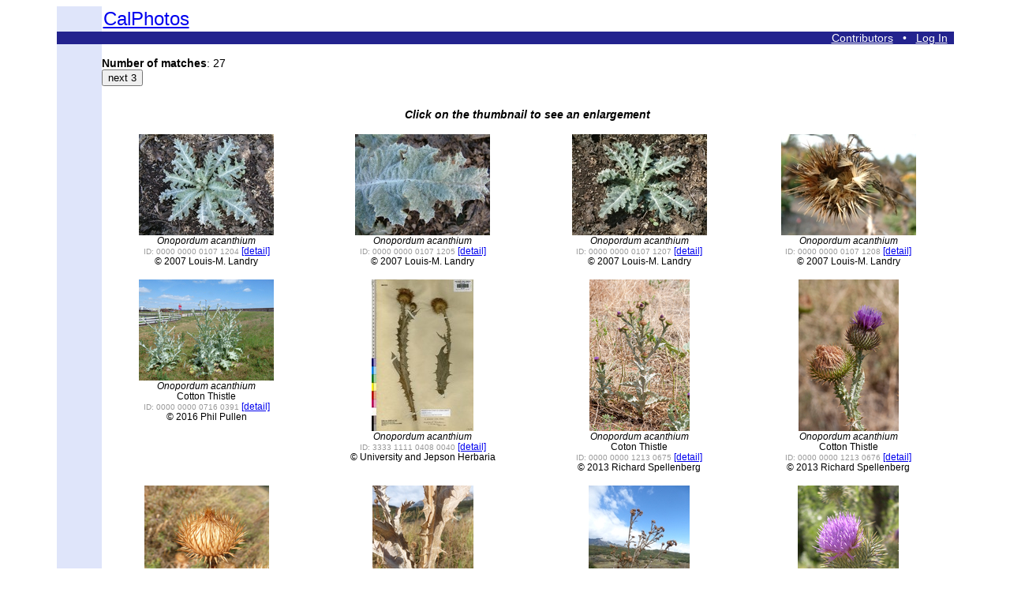

--- FILE ---
content_type: text/html; charset=UTF-8
request_url: https://calphotos.berkeley.edu/cgi/img_query?query_src=ucjeps&where-genre=Plant&where-taxon=Onopordum+acanthium
body_size: 2893
content:
<html lang="en">
<head>
<meta charset="utf-8">
<meta content="text/html; charset=utf-8" http-equiv="Content-type">
<title>CalPhotos
</title>
<style type="text/css">
p, td, th, body {font-family: arial, verdana, helvetica, sans-serif;}
p, td, th, body {font-size: 14px;}
a.nounderline {text-decoration: none; color:  white; outline: none;}
</style>
<style>
<!--
.indent { margin-left: 80px; }
-->
</style>
<!-- Google tag (gtag.js) -->
<script async src="https://www.googletagmanager.com/gtag/js?id=G-1BGCZ4BQBR"></script>
<script>
  window.dataLayer = window.dataLayer || [];
  function gtag(){dataLayer.push(arguments);}
  gtag('js', new Date());
  gtag('config', 'G-1BGCZ4BQBR');
</script>
<script type="text/javascript" src="/js/calphotos.js"></script>
<link rel="stylesheet" type="text/css" href="/js/zoomify/zoomify.css" media="all" />
<script type="text/javascript" src="/js/zoomify/zoomify.js"></script>
<script src="/js/jquery-1.10.2.min.js"></script>

<script language="javascript">
$(function() {
        var scntDiv = $('#p_scents');
        var i = $('#p_scents p').size() + 1;
        var j = $('#p_scents p').size() + 1;
        $('#addScnt').on('click', function() {
            if ($(".item", scntDiv).length < 11) {
                $('<p><label for="p_scnts"><select id="p_scnt1_' + i + '" name="relation_type' + i + '"> <option value="unselected">unselected</option> <option value="another view">another view</option> <option value="habitat">habitat</option> <option value="retake">retake</option>  </select> of image # <input type="text" class=item id="p_scnt2_' + i + '" size="28" name="relation_kwid' + i +'" value="" placeholder="" /> </label> <a href="#" class="remScnt">Remove</a></p>').appendTo(scntDiv); 
                i++; 
                j++; 
            } 
            return false; 
        }); 
        $('#p_scents').on('click', '.remScnt', function() { 
                if( i > 2 ) { 
                        $(this).parents('p').remove(); 
                        j--; 
                }
                return false;
        });
});
</script>

</head>
<body bgcolor=#FFFFFF>
<table align=center border=0 width=90% cellspacing=0 cellpadding=0>
<tr><td width=5% bgcolor=DFE5FA><br>
</td>
<td align=left valign=bottom>
<table border=0 cellpadding=0><tr>
<td align=left valign=bottom>
<font face="Helvetica,Arial,Verdana" color=23238E>
<big><big><big>
<a href=/>CalPhotos</a></big></big></big></font>&nbsp;&nbsp;&nbsp;
</td></table>
</td></tr>
<tr><td align=right width=100% colspan=2 bgcolor=23238E>
<div>
<a href=/contributors.html><font color=white>Contributors</font></a> 
&nbsp;&nbsp;<font color=white>&#8226;</font> &nbsp;&nbsp;<a href=/contributors.html><font color=white>Log In</font></a>
&nbsp;</div>
</td></tr>
<tr>
<td width=5% bgcolor=DFE5FA align=center valign=top>&nbsp;<p>
</td>
<td>
<br><b>Number of matches</b>: 27<br>
<table cellpadding=0 cellspacing=0 noborder>
</form></td>

<!-- next button -->
<td valign=top><form action="../cgi-bin/img_query" method=post>
<input type=hidden name=query_src value="ucjeps">
<input type=hidden name=tmpfile value="181856">
<input type=hidden name=num-matches value="27">
<input type=hidden name=max value="24">
<input type=hidden name=prevwhere value="">
<input type=hidden name=button_flag value="">
<input type=hidden name=prevselect value="*">
<input type=hidden name=table value="img">
<input type=hidden name=special value=>
<input type=hidden name=OK2SHOWPRIVATE value=>
<input type=hidden name=display2 value="">
<input type=hidden name=display3 value="">
<input type=hidden name=display4 value="">
<input type=hidden name=display5 value="">
<input type=hidden name=display6 value="">
<input type=hidden name=display7 value="">
<input type=hidden name=display8 value="">
<input type=hidden name=display9 value="">
<input type=hidden name=display10 value="">
<input type=hidden name=display11 value="">
<input type=hidden name=display12 value="">
<input type=hidden name=display13 value="">
<input type=hidden name=title_tag value="">
<input type=submit name=next value="next 3">
<input type=hidden name=row-to-start value="24">
</form></td>
</tr></table>
<p><center><b><i>Click on the thumbnail to see an enlargement</b></i></center><p>
<table width=100%>

<tr>
<td valign=top align=center><small><a href=/cgi/img_query?enlarge=0000+0000+0107+1204>
<img border=0 src=/imgs/128x192/0000_0000/0107/1204.jpeg alt="Onopordum acanthium" title="Onopordum acanthium"></a>
<br><i>Onopordum acanthium</i><br><small><font color=999999>ID: 0000 0000 0107 1204</font></small> <a href=/cgi/img_query?seq_num=207409&one=T>[detail]</a><br>&copy; 2007 Louis-M. Landry<br><br><p></small></td>
<td valign=top align=center><small><a href=/cgi/img_query?enlarge=0000+0000+0107+1205>
<img border=0 src=/imgs/128x192/0000_0000/0107/1205.jpeg alt="Onopordum acanthium" title="Onopordum acanthium"></a>
<br><i>Onopordum acanthium</i><br><small><font color=999999>ID: 0000 0000 0107 1205</font></small> <a href=/cgi/img_query?seq_num=207410&one=T>[detail]</a><br>&copy; 2007 Louis-M. Landry<br><br><p></small></td>
<td valign=top align=center><small><a href=/cgi/img_query?enlarge=0000+0000+0107+1207>
<img border=0 src=/imgs/128x192/0000_0000/0107/1207.jpeg alt="Onopordum acanthium" title="Onopordum acanthium"></a>
<br><i>Onopordum acanthium</i><br><small><font color=999999>ID: 0000 0000 0107 1207</font></small> <a href=/cgi/img_query?seq_num=207412&one=T>[detail]</a><br>&copy; 2007 Louis-M. Landry<br><br><p></small></td>
<td valign=top align=center><small><a href=/cgi/img_query?enlarge=0000+0000+0107+1208>
<img border=0 src=/imgs/128x192/0000_0000/0107/1208.jpeg alt="Onopordum acanthium" title="Onopordum acanthium"></a>
<br><i>Onopordum acanthium</i><br><small><font color=999999>ID: 0000 0000 0107 1208</font></small> <a href=/cgi/img_query?seq_num=207413&one=T>[detail]</a><br>&copy; 2007 Louis-M. Landry<br><br><p></small></td>

</td></tr><tr><td valign=top align=center><small><a href=/cgi/img_query?enlarge=0000+0000+0716+0391>
<img border=0 src=/imgs/128x192/0000_0000/0716/0391.jpeg alt="Onopordum acanthium" title="Onopordum acanthium"></a>
<br><i>Onopordum acanthium</i><br>Cotton Thistle<br><small><font color=999999>ID: 0000 0000 0716 0391</font></small> <a href=/cgi/img_query?seq_num=725939&one=T>[detail]</a><br>&copy; 2016 Phil Pullen<br><br><p></small></td>
<td valign=top align=center><small><a href=/cgi/img_query?enlarge=3333+1111+0408+0040>
<img border=0 src=/imgs/128x192/3333_1111/0408/0040.jpeg alt="Onopordum acanthium" title="Onopordum acanthium"></a>
<br><i>Onopordum acanthium</i><br><small><font color=999999>ID: 3333 1111 0408 0040</font></small> <a href=/cgi/img_query?seq_num=30780&one=T>[detail]</a><br>&copy; University and Jepson Herbaria<br><br><p></small></td>
<td valign=top align=center><small><a href=/cgi/img_query?enlarge=0000+0000+1213+0675>
<img border=0 src=/imgs/128x192/0000_0000/1213/0675.jpeg alt="Onopordum acanthium" title="Onopordum acanthium"></a>
<br><i>Onopordum acanthium</i><br>Coton Thistle<br><small><font color=999999>ID: 0000 0000 1213 0675</font></small> <a href=/cgi/img_query?seq_num=589423&one=T>[detail]</a><br>&copy; 2013 Richard Spellenberg<br><br><p></small></td>
<td valign=top align=center><small><a href=/cgi/img_query?enlarge=0000+0000+1213+0676>
<img border=0 src=/imgs/128x192/0000_0000/1213/0676.jpeg alt="Onopordum acanthium" title="Onopordum acanthium"></a>
<br><i>Onopordum acanthium</i><br>Cotton Thistle<br><small><font color=999999>ID: 0000 0000 1213 0676</font></small> <a href=/cgi/img_query?seq_num=589424&one=T>[detail]</a><br>&copy; 2013 Richard Spellenberg<br><br><p></small></td>

</td></tr><tr><td valign=top align=center><small><a href=/cgi/img_query?enlarge=0000+0000+0915+2851>
<img border=0 src=/imgs/128x192/0000_0000/0915/2851.jpeg alt="Onopordum acanthium" title="Onopordum acanthium"></a>
<br><i>Onopordum acanthium</i><br><small><font color=999999>ID: 0000 0000 0915 2851</font></small> <a href=/cgi/img_query?seq_num=658875&one=T>[detail]</a><br>&copy; 2015 Zoya Akulova<br><br><p></small></td>
<td valign=top align=center><small><a href=/cgi/img_query?enlarge=0000+0000+0915+2852>
<img border=0 src=/imgs/128x192/0000_0000/0915/2852.jpeg alt="Onopordum acanthium" title="Onopordum acanthium"></a>
<br><i>Onopordum acanthium</i><br><small><font color=999999>ID: 0000 0000 0915 2852</font></small> <a href=/cgi/img_query?seq_num=658876&one=T>[detail]</a><br>&copy; 2015 Zoya Akulova<br><br><p></small></td>
<td valign=top align=center><small><a href=/cgi/img_query?enlarge=0000+0000+0915+2853>
<img border=0 src=/imgs/128x192/0000_0000/0915/2853.jpeg alt="Onopordum acanthium" title="Onopordum acanthium"></a>
<br><i>Onopordum acanthium</i><br><small><font color=999999>ID: 0000 0000 0915 2853</font></small> <a href=/cgi/img_query?seq_num=658877&one=T>[detail]</a><br>&copy; 2015 Zoya Akulova<br><br><p></small></td>
<td valign=top align=center><small><a href=/cgi/img_query?enlarge=0000+0000+1117+1669>
<img border=0 src=/imgs/128x192/0000_0000/1117/1669.jpeg alt="Onopordum acanthium" title="Onopordum acanthium"></a>
<br><i>Onopordum acanthium</i><br>Scotch Thistle<br><small><font color=999999>ID: 0000 0000 1117 1669</font></small> <a href=/cgi/img_query?seq_num=790100&one=T>[detail]</a><br>&copy; 2017 Thayne Tuason<br><br><p></small></td>

</td></tr><tr><td valign=top align=center><small><a href=/cgi/img_query?enlarge=0000+0000+1117+1670>
<img border=0 src=/imgs/128x192/0000_0000/1117/1670.jpeg alt="Onopordum acanthium" title="Onopordum acanthium"></a>
<br><i>Onopordum acanthium</i><br>Scotch Thistle<br><small><font color=999999>ID: 0000 0000 1117 1670</font></small> <a href=/cgi/img_query?seq_num=790101&one=T>[detail]</a><br>&copy; 2017 Thayne Tuason<br><br><p></small></td>
<td valign=top align=center><small><a href=/cgi/img_query?enlarge=0000+0000+1217+1452>
<img border=0 src=/imgs/128x192/0000_0000/1217/1452.jpeg alt="Onopordum acanthium" title="Onopordum acanthium"></a>
<br><i>Onopordum acanthium</i><br><small><font color=999999>ID: 0000 0000 1217 1452</font></small> <a href=/cgi/img_query?seq_num=792592&one=T>[detail]</a><br>&copy; 2017 Zoya Akulova<br><br><p></small></td>
<td valign=top align=center><small><a href=/cgi/img_query?enlarge=0000+0000+1218+2212>
<img border=0 src=/imgs/128x192/0000_0000/1218/2212.jpeg alt="Onopordum acanthium" title="Onopordum acanthium"></a>
<br><i>Onopordum acanthium</i><br><small><font color=999999>ID: 0000 0000 1218 2212</font></small> <a href=/cgi/img_query?seq_num=824804&one=T>[detail]</a><br>&copy; 2018 John Doyen<br><br><p></small></td>
<td valign=top align=center><small><a href=/cgi/img_query?enlarge=0000+0000+1218+2209>
<img border=0 src=/imgs/128x192/0000_0000/1218/2209.jpeg alt="Onopordum acanthium" title="Onopordum acanthium"></a>
<br><i>Onopordum acanthium</i><br><small><font color=999999>ID: 0000 0000 1218 2209</font></small> <a href=/cgi/img_query?seq_num=824801&one=T>[detail]</a><br>&copy; 2018 John Doyen<br><br><p></small></td>

</td></tr><tr><td valign=top align=center><small><a href=/cgi/img_query?enlarge=0000+0000+1218+2210>
<img border=0 src=/imgs/128x192/0000_0000/1218/2210.jpeg alt="Onopordum acanthium" title="Onopordum acanthium"></a>
<br><i>Onopordum acanthium</i><br><small><font color=999999>ID: 0000 0000 1218 2210</font></small> <a href=/cgi/img_query?seq_num=824802&one=T>[detail]</a><br>&copy; 2018 John Doyen<br><br><p></small></td>
<td valign=top align=center><small><a href=/cgi/img_query?enlarge=0000+0000+1218+2211>
<img border=0 src=/imgs/128x192/0000_0000/1218/2211.jpeg alt="Onopordum acanthium" title="Onopordum acanthium"></a>
<br><i>Onopordum acanthium</i><br><small><font color=999999>ID: 0000 0000 1218 2211</font></small> <a href=/cgi/img_query?seq_num=824803&one=T>[detail]</a><br>&copy; 2018 John Doyen<br><br><p></small></td>
<td valign=top align=center><small><a href=/cgi/img_query?enlarge=0000+0000+1218+2116>
<img border=0 src=/imgs/128x192/0000_0000/1218/2116.jpeg alt="Onopordum acanthium" title="Onopordum acanthium"></a>
<br><i>Onopordum acanthium</i><br><small><font color=999999>ID: 0000 0000 1218 2116</font></small> <a href=/cgi/img_query?seq_num=824710&one=T>[detail]</a><br>&copy; 2018 John Doyen<br><br><p></small></td>
<td valign=top align=center><small><a href=/cgi/img_query?enlarge=0000+0000+1021+0451>
<img border=0 src=/imgs/128x192/0000_0000/1021/0451.jpeg alt="Onopordum acanthium" title="Onopordum acanthium"></a>
<br><i>Onopordum acanthium</i><br>Scotch Thistle<br><small><font color=999999>ID: 0000 0000 1021 0451</font></small> <a href=/cgi/img_query?seq_num=939254&one=T>[detail]</a><br>&copy; 2021 Zoya Akulova<br><br><p></small></td>

</td></tr><tr><td valign=top align=center><small><a href=/cgi/img_query?enlarge=0000+0000+1021+0452>
<img border=0 src=/imgs/128x192/0000_0000/1021/0452.jpeg alt="Onopordum acanthium" title="Onopordum acanthium"></a>
<br><i>Onopordum acanthium</i><br>Scotch Thistle<br><small><font color=999999>ID: 0000 0000 1021 0452</font></small> <a href=/cgi/img_query?seq_num=939255&one=T>[detail]</a><br>&copy; 2021 Zoya Akulova<br><br><p></small></td>
<td valign=top align=center><small><a href=/cgi/img_query?enlarge=0000+0000+1021+0453>
<img border=0 src=/imgs/128x192/0000_0000/1021/0453.jpeg alt="Onopordum acanthium" title="Onopordum acanthium"></a>
<br><i>Onopordum acanthium</i><br>Scotch Thistle<br><small><font color=999999>ID: 0000 0000 1021 0453</font></small> <a href=/cgi/img_query?seq_num=939256&one=T>[detail]</a><br>&copy; 2021 Zoya Akulova<br><br><p></small></td>
<td valign=top align=center><small><a href=/cgi/img_query?enlarge=0000+0000+1021+0454>
<img border=0 src=/imgs/128x192/0000_0000/1021/0454.jpeg alt="Onopordum acanthium" title="Onopordum acanthium"></a>
<br><i>Onopordum acanthium</i><br>Scotch Thistle<br><small><font color=999999>ID: 0000 0000 1021 0454</font></small> <a href=/cgi/img_query?seq_num=939257&one=T>[detail]</a><br>&copy; 2021 Zoya Akulova<br><br><p></small></td>
<td valign=top align=center><small><a href=/cgi/img_query?enlarge=0000+0000+1021+0455>
<img border=0 src=/imgs/128x192/0000_0000/1021/0455.jpeg alt="Onopordum acanthium" title="Onopordum acanthium"></a>
<br><i>Onopordum acanthium</i><br>Scotch Thistle<br><small><font color=999999>ID: 0000 0000 1021 0455</font></small> <a href=/cgi/img_query?seq_num=939258&one=T>[detail]</a><br>&copy; 2021 Zoya Akulova<br><br><p></small></td>
</tr>
</table>
<p><b>Using these photos:</b> <small>A variety of organizations and individuals have contributed photographs to CalPhotos. Please follow the usage guidelines provided with each image. Use and copyright information, as well as other details about the photo such as the date and the location, are available by clicking on the <b>[detail]</b> link under the thumbnail. See also: <a href=/use.html>Using the Photos in CalPhotos</a>.</small>&nbsp;&nbsp;<br><p>
<table cellpadding=0 cellspacing=0 noborder>
</form></td>

<!-- next button -->
<td valign=top><form action="../cgi-bin/img_query" method=post>
<input type=hidden name=query_src value="ucjeps">
<input type=hidden name=tmpfile value="181856">
<input type=hidden name=num-matches value="27">
<input type=hidden name=max value="24">
<input type=hidden name=prevwhere value="">
<input type=hidden name=button_flag value="">
<input type=hidden name=prevselect value="*">
<input type=hidden name=table value="img">
<input type=hidden name=special value=>
<input type=hidden name=OK2SHOWPRIVATE value=>
<input type=hidden name=display2 value="">
<input type=hidden name=display3 value="">
<input type=hidden name=display4 value="">
<input type=hidden name=display5 value="">
<input type=hidden name=display6 value="">
<input type=hidden name=display7 value="">
<input type=hidden name=display8 value="">
<input type=hidden name=display9 value="">
<input type=hidden name=display10 value="">
<input type=hidden name=display11 value="">
<input type=hidden name=display12 value="">
<input type=hidden name=display13 value="">
<input type=hidden name=title_tag value="">
<input type=submit name=next value="next 3">
<input type=hidden name=row-to-start value="24">
</form></td>
</tr></table>
</td></tr><tr><td colspan=2 bgcolor=DFE5FA><br><center><small>Copyright &copy 1995-2025 UC Regents.  All rights reserved.</small></center><br></td></tr> </table>
<p><center>
<a href=/>CalPhotos</a> is a project of <a href=http://bnhm.berkeley.edu>BNHM</a>&nbsp;&nbsp;&nbsp;&nbsp; University of California, Berkeley</center>
</body></html>
